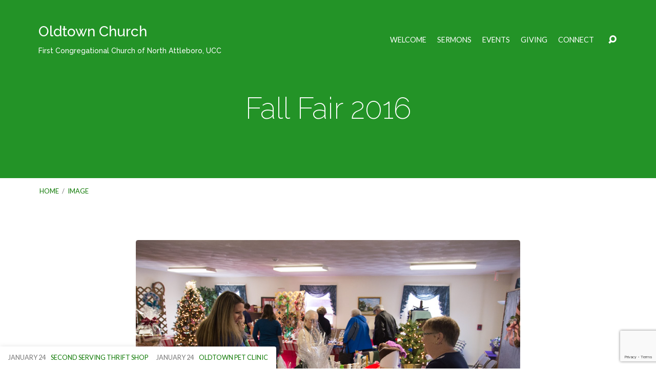

--- FILE ---
content_type: text/html; charset=utf-8
request_url: https://www.google.com/recaptcha/api2/anchor?ar=1&k=6Lew5IUUAAAAAIBPB0AVD7CfApWdxmun9wKNcAil&co=aHR0cHM6Ly93d3cub2xkdG93bnVjYy5vcmc6NDQz&hl=en&v=PoyoqOPhxBO7pBk68S4YbpHZ&size=invisible&anchor-ms=20000&execute-ms=30000&cb=qpm0munqncax
body_size: 48677
content:
<!DOCTYPE HTML><html dir="ltr" lang="en"><head><meta http-equiv="Content-Type" content="text/html; charset=UTF-8">
<meta http-equiv="X-UA-Compatible" content="IE=edge">
<title>reCAPTCHA</title>
<style type="text/css">
/* cyrillic-ext */
@font-face {
  font-family: 'Roboto';
  font-style: normal;
  font-weight: 400;
  font-stretch: 100%;
  src: url(//fonts.gstatic.com/s/roboto/v48/KFO7CnqEu92Fr1ME7kSn66aGLdTylUAMa3GUBHMdazTgWw.woff2) format('woff2');
  unicode-range: U+0460-052F, U+1C80-1C8A, U+20B4, U+2DE0-2DFF, U+A640-A69F, U+FE2E-FE2F;
}
/* cyrillic */
@font-face {
  font-family: 'Roboto';
  font-style: normal;
  font-weight: 400;
  font-stretch: 100%;
  src: url(//fonts.gstatic.com/s/roboto/v48/KFO7CnqEu92Fr1ME7kSn66aGLdTylUAMa3iUBHMdazTgWw.woff2) format('woff2');
  unicode-range: U+0301, U+0400-045F, U+0490-0491, U+04B0-04B1, U+2116;
}
/* greek-ext */
@font-face {
  font-family: 'Roboto';
  font-style: normal;
  font-weight: 400;
  font-stretch: 100%;
  src: url(//fonts.gstatic.com/s/roboto/v48/KFO7CnqEu92Fr1ME7kSn66aGLdTylUAMa3CUBHMdazTgWw.woff2) format('woff2');
  unicode-range: U+1F00-1FFF;
}
/* greek */
@font-face {
  font-family: 'Roboto';
  font-style: normal;
  font-weight: 400;
  font-stretch: 100%;
  src: url(//fonts.gstatic.com/s/roboto/v48/KFO7CnqEu92Fr1ME7kSn66aGLdTylUAMa3-UBHMdazTgWw.woff2) format('woff2');
  unicode-range: U+0370-0377, U+037A-037F, U+0384-038A, U+038C, U+038E-03A1, U+03A3-03FF;
}
/* math */
@font-face {
  font-family: 'Roboto';
  font-style: normal;
  font-weight: 400;
  font-stretch: 100%;
  src: url(//fonts.gstatic.com/s/roboto/v48/KFO7CnqEu92Fr1ME7kSn66aGLdTylUAMawCUBHMdazTgWw.woff2) format('woff2');
  unicode-range: U+0302-0303, U+0305, U+0307-0308, U+0310, U+0312, U+0315, U+031A, U+0326-0327, U+032C, U+032F-0330, U+0332-0333, U+0338, U+033A, U+0346, U+034D, U+0391-03A1, U+03A3-03A9, U+03B1-03C9, U+03D1, U+03D5-03D6, U+03F0-03F1, U+03F4-03F5, U+2016-2017, U+2034-2038, U+203C, U+2040, U+2043, U+2047, U+2050, U+2057, U+205F, U+2070-2071, U+2074-208E, U+2090-209C, U+20D0-20DC, U+20E1, U+20E5-20EF, U+2100-2112, U+2114-2115, U+2117-2121, U+2123-214F, U+2190, U+2192, U+2194-21AE, U+21B0-21E5, U+21F1-21F2, U+21F4-2211, U+2213-2214, U+2216-22FF, U+2308-230B, U+2310, U+2319, U+231C-2321, U+2336-237A, U+237C, U+2395, U+239B-23B7, U+23D0, U+23DC-23E1, U+2474-2475, U+25AF, U+25B3, U+25B7, U+25BD, U+25C1, U+25CA, U+25CC, U+25FB, U+266D-266F, U+27C0-27FF, U+2900-2AFF, U+2B0E-2B11, U+2B30-2B4C, U+2BFE, U+3030, U+FF5B, U+FF5D, U+1D400-1D7FF, U+1EE00-1EEFF;
}
/* symbols */
@font-face {
  font-family: 'Roboto';
  font-style: normal;
  font-weight: 400;
  font-stretch: 100%;
  src: url(//fonts.gstatic.com/s/roboto/v48/KFO7CnqEu92Fr1ME7kSn66aGLdTylUAMaxKUBHMdazTgWw.woff2) format('woff2');
  unicode-range: U+0001-000C, U+000E-001F, U+007F-009F, U+20DD-20E0, U+20E2-20E4, U+2150-218F, U+2190, U+2192, U+2194-2199, U+21AF, U+21E6-21F0, U+21F3, U+2218-2219, U+2299, U+22C4-22C6, U+2300-243F, U+2440-244A, U+2460-24FF, U+25A0-27BF, U+2800-28FF, U+2921-2922, U+2981, U+29BF, U+29EB, U+2B00-2BFF, U+4DC0-4DFF, U+FFF9-FFFB, U+10140-1018E, U+10190-1019C, U+101A0, U+101D0-101FD, U+102E0-102FB, U+10E60-10E7E, U+1D2C0-1D2D3, U+1D2E0-1D37F, U+1F000-1F0FF, U+1F100-1F1AD, U+1F1E6-1F1FF, U+1F30D-1F30F, U+1F315, U+1F31C, U+1F31E, U+1F320-1F32C, U+1F336, U+1F378, U+1F37D, U+1F382, U+1F393-1F39F, U+1F3A7-1F3A8, U+1F3AC-1F3AF, U+1F3C2, U+1F3C4-1F3C6, U+1F3CA-1F3CE, U+1F3D4-1F3E0, U+1F3ED, U+1F3F1-1F3F3, U+1F3F5-1F3F7, U+1F408, U+1F415, U+1F41F, U+1F426, U+1F43F, U+1F441-1F442, U+1F444, U+1F446-1F449, U+1F44C-1F44E, U+1F453, U+1F46A, U+1F47D, U+1F4A3, U+1F4B0, U+1F4B3, U+1F4B9, U+1F4BB, U+1F4BF, U+1F4C8-1F4CB, U+1F4D6, U+1F4DA, U+1F4DF, U+1F4E3-1F4E6, U+1F4EA-1F4ED, U+1F4F7, U+1F4F9-1F4FB, U+1F4FD-1F4FE, U+1F503, U+1F507-1F50B, U+1F50D, U+1F512-1F513, U+1F53E-1F54A, U+1F54F-1F5FA, U+1F610, U+1F650-1F67F, U+1F687, U+1F68D, U+1F691, U+1F694, U+1F698, U+1F6AD, U+1F6B2, U+1F6B9-1F6BA, U+1F6BC, U+1F6C6-1F6CF, U+1F6D3-1F6D7, U+1F6E0-1F6EA, U+1F6F0-1F6F3, U+1F6F7-1F6FC, U+1F700-1F7FF, U+1F800-1F80B, U+1F810-1F847, U+1F850-1F859, U+1F860-1F887, U+1F890-1F8AD, U+1F8B0-1F8BB, U+1F8C0-1F8C1, U+1F900-1F90B, U+1F93B, U+1F946, U+1F984, U+1F996, U+1F9E9, U+1FA00-1FA6F, U+1FA70-1FA7C, U+1FA80-1FA89, U+1FA8F-1FAC6, U+1FACE-1FADC, U+1FADF-1FAE9, U+1FAF0-1FAF8, U+1FB00-1FBFF;
}
/* vietnamese */
@font-face {
  font-family: 'Roboto';
  font-style: normal;
  font-weight: 400;
  font-stretch: 100%;
  src: url(//fonts.gstatic.com/s/roboto/v48/KFO7CnqEu92Fr1ME7kSn66aGLdTylUAMa3OUBHMdazTgWw.woff2) format('woff2');
  unicode-range: U+0102-0103, U+0110-0111, U+0128-0129, U+0168-0169, U+01A0-01A1, U+01AF-01B0, U+0300-0301, U+0303-0304, U+0308-0309, U+0323, U+0329, U+1EA0-1EF9, U+20AB;
}
/* latin-ext */
@font-face {
  font-family: 'Roboto';
  font-style: normal;
  font-weight: 400;
  font-stretch: 100%;
  src: url(//fonts.gstatic.com/s/roboto/v48/KFO7CnqEu92Fr1ME7kSn66aGLdTylUAMa3KUBHMdazTgWw.woff2) format('woff2');
  unicode-range: U+0100-02BA, U+02BD-02C5, U+02C7-02CC, U+02CE-02D7, U+02DD-02FF, U+0304, U+0308, U+0329, U+1D00-1DBF, U+1E00-1E9F, U+1EF2-1EFF, U+2020, U+20A0-20AB, U+20AD-20C0, U+2113, U+2C60-2C7F, U+A720-A7FF;
}
/* latin */
@font-face {
  font-family: 'Roboto';
  font-style: normal;
  font-weight: 400;
  font-stretch: 100%;
  src: url(//fonts.gstatic.com/s/roboto/v48/KFO7CnqEu92Fr1ME7kSn66aGLdTylUAMa3yUBHMdazQ.woff2) format('woff2');
  unicode-range: U+0000-00FF, U+0131, U+0152-0153, U+02BB-02BC, U+02C6, U+02DA, U+02DC, U+0304, U+0308, U+0329, U+2000-206F, U+20AC, U+2122, U+2191, U+2193, U+2212, U+2215, U+FEFF, U+FFFD;
}
/* cyrillic-ext */
@font-face {
  font-family: 'Roboto';
  font-style: normal;
  font-weight: 500;
  font-stretch: 100%;
  src: url(//fonts.gstatic.com/s/roboto/v48/KFO7CnqEu92Fr1ME7kSn66aGLdTylUAMa3GUBHMdazTgWw.woff2) format('woff2');
  unicode-range: U+0460-052F, U+1C80-1C8A, U+20B4, U+2DE0-2DFF, U+A640-A69F, U+FE2E-FE2F;
}
/* cyrillic */
@font-face {
  font-family: 'Roboto';
  font-style: normal;
  font-weight: 500;
  font-stretch: 100%;
  src: url(//fonts.gstatic.com/s/roboto/v48/KFO7CnqEu92Fr1ME7kSn66aGLdTylUAMa3iUBHMdazTgWw.woff2) format('woff2');
  unicode-range: U+0301, U+0400-045F, U+0490-0491, U+04B0-04B1, U+2116;
}
/* greek-ext */
@font-face {
  font-family: 'Roboto';
  font-style: normal;
  font-weight: 500;
  font-stretch: 100%;
  src: url(//fonts.gstatic.com/s/roboto/v48/KFO7CnqEu92Fr1ME7kSn66aGLdTylUAMa3CUBHMdazTgWw.woff2) format('woff2');
  unicode-range: U+1F00-1FFF;
}
/* greek */
@font-face {
  font-family: 'Roboto';
  font-style: normal;
  font-weight: 500;
  font-stretch: 100%;
  src: url(//fonts.gstatic.com/s/roboto/v48/KFO7CnqEu92Fr1ME7kSn66aGLdTylUAMa3-UBHMdazTgWw.woff2) format('woff2');
  unicode-range: U+0370-0377, U+037A-037F, U+0384-038A, U+038C, U+038E-03A1, U+03A3-03FF;
}
/* math */
@font-face {
  font-family: 'Roboto';
  font-style: normal;
  font-weight: 500;
  font-stretch: 100%;
  src: url(//fonts.gstatic.com/s/roboto/v48/KFO7CnqEu92Fr1ME7kSn66aGLdTylUAMawCUBHMdazTgWw.woff2) format('woff2');
  unicode-range: U+0302-0303, U+0305, U+0307-0308, U+0310, U+0312, U+0315, U+031A, U+0326-0327, U+032C, U+032F-0330, U+0332-0333, U+0338, U+033A, U+0346, U+034D, U+0391-03A1, U+03A3-03A9, U+03B1-03C9, U+03D1, U+03D5-03D6, U+03F0-03F1, U+03F4-03F5, U+2016-2017, U+2034-2038, U+203C, U+2040, U+2043, U+2047, U+2050, U+2057, U+205F, U+2070-2071, U+2074-208E, U+2090-209C, U+20D0-20DC, U+20E1, U+20E5-20EF, U+2100-2112, U+2114-2115, U+2117-2121, U+2123-214F, U+2190, U+2192, U+2194-21AE, U+21B0-21E5, U+21F1-21F2, U+21F4-2211, U+2213-2214, U+2216-22FF, U+2308-230B, U+2310, U+2319, U+231C-2321, U+2336-237A, U+237C, U+2395, U+239B-23B7, U+23D0, U+23DC-23E1, U+2474-2475, U+25AF, U+25B3, U+25B7, U+25BD, U+25C1, U+25CA, U+25CC, U+25FB, U+266D-266F, U+27C0-27FF, U+2900-2AFF, U+2B0E-2B11, U+2B30-2B4C, U+2BFE, U+3030, U+FF5B, U+FF5D, U+1D400-1D7FF, U+1EE00-1EEFF;
}
/* symbols */
@font-face {
  font-family: 'Roboto';
  font-style: normal;
  font-weight: 500;
  font-stretch: 100%;
  src: url(//fonts.gstatic.com/s/roboto/v48/KFO7CnqEu92Fr1ME7kSn66aGLdTylUAMaxKUBHMdazTgWw.woff2) format('woff2');
  unicode-range: U+0001-000C, U+000E-001F, U+007F-009F, U+20DD-20E0, U+20E2-20E4, U+2150-218F, U+2190, U+2192, U+2194-2199, U+21AF, U+21E6-21F0, U+21F3, U+2218-2219, U+2299, U+22C4-22C6, U+2300-243F, U+2440-244A, U+2460-24FF, U+25A0-27BF, U+2800-28FF, U+2921-2922, U+2981, U+29BF, U+29EB, U+2B00-2BFF, U+4DC0-4DFF, U+FFF9-FFFB, U+10140-1018E, U+10190-1019C, U+101A0, U+101D0-101FD, U+102E0-102FB, U+10E60-10E7E, U+1D2C0-1D2D3, U+1D2E0-1D37F, U+1F000-1F0FF, U+1F100-1F1AD, U+1F1E6-1F1FF, U+1F30D-1F30F, U+1F315, U+1F31C, U+1F31E, U+1F320-1F32C, U+1F336, U+1F378, U+1F37D, U+1F382, U+1F393-1F39F, U+1F3A7-1F3A8, U+1F3AC-1F3AF, U+1F3C2, U+1F3C4-1F3C6, U+1F3CA-1F3CE, U+1F3D4-1F3E0, U+1F3ED, U+1F3F1-1F3F3, U+1F3F5-1F3F7, U+1F408, U+1F415, U+1F41F, U+1F426, U+1F43F, U+1F441-1F442, U+1F444, U+1F446-1F449, U+1F44C-1F44E, U+1F453, U+1F46A, U+1F47D, U+1F4A3, U+1F4B0, U+1F4B3, U+1F4B9, U+1F4BB, U+1F4BF, U+1F4C8-1F4CB, U+1F4D6, U+1F4DA, U+1F4DF, U+1F4E3-1F4E6, U+1F4EA-1F4ED, U+1F4F7, U+1F4F9-1F4FB, U+1F4FD-1F4FE, U+1F503, U+1F507-1F50B, U+1F50D, U+1F512-1F513, U+1F53E-1F54A, U+1F54F-1F5FA, U+1F610, U+1F650-1F67F, U+1F687, U+1F68D, U+1F691, U+1F694, U+1F698, U+1F6AD, U+1F6B2, U+1F6B9-1F6BA, U+1F6BC, U+1F6C6-1F6CF, U+1F6D3-1F6D7, U+1F6E0-1F6EA, U+1F6F0-1F6F3, U+1F6F7-1F6FC, U+1F700-1F7FF, U+1F800-1F80B, U+1F810-1F847, U+1F850-1F859, U+1F860-1F887, U+1F890-1F8AD, U+1F8B0-1F8BB, U+1F8C0-1F8C1, U+1F900-1F90B, U+1F93B, U+1F946, U+1F984, U+1F996, U+1F9E9, U+1FA00-1FA6F, U+1FA70-1FA7C, U+1FA80-1FA89, U+1FA8F-1FAC6, U+1FACE-1FADC, U+1FADF-1FAE9, U+1FAF0-1FAF8, U+1FB00-1FBFF;
}
/* vietnamese */
@font-face {
  font-family: 'Roboto';
  font-style: normal;
  font-weight: 500;
  font-stretch: 100%;
  src: url(//fonts.gstatic.com/s/roboto/v48/KFO7CnqEu92Fr1ME7kSn66aGLdTylUAMa3OUBHMdazTgWw.woff2) format('woff2');
  unicode-range: U+0102-0103, U+0110-0111, U+0128-0129, U+0168-0169, U+01A0-01A1, U+01AF-01B0, U+0300-0301, U+0303-0304, U+0308-0309, U+0323, U+0329, U+1EA0-1EF9, U+20AB;
}
/* latin-ext */
@font-face {
  font-family: 'Roboto';
  font-style: normal;
  font-weight: 500;
  font-stretch: 100%;
  src: url(//fonts.gstatic.com/s/roboto/v48/KFO7CnqEu92Fr1ME7kSn66aGLdTylUAMa3KUBHMdazTgWw.woff2) format('woff2');
  unicode-range: U+0100-02BA, U+02BD-02C5, U+02C7-02CC, U+02CE-02D7, U+02DD-02FF, U+0304, U+0308, U+0329, U+1D00-1DBF, U+1E00-1E9F, U+1EF2-1EFF, U+2020, U+20A0-20AB, U+20AD-20C0, U+2113, U+2C60-2C7F, U+A720-A7FF;
}
/* latin */
@font-face {
  font-family: 'Roboto';
  font-style: normal;
  font-weight: 500;
  font-stretch: 100%;
  src: url(//fonts.gstatic.com/s/roboto/v48/KFO7CnqEu92Fr1ME7kSn66aGLdTylUAMa3yUBHMdazQ.woff2) format('woff2');
  unicode-range: U+0000-00FF, U+0131, U+0152-0153, U+02BB-02BC, U+02C6, U+02DA, U+02DC, U+0304, U+0308, U+0329, U+2000-206F, U+20AC, U+2122, U+2191, U+2193, U+2212, U+2215, U+FEFF, U+FFFD;
}
/* cyrillic-ext */
@font-face {
  font-family: 'Roboto';
  font-style: normal;
  font-weight: 900;
  font-stretch: 100%;
  src: url(//fonts.gstatic.com/s/roboto/v48/KFO7CnqEu92Fr1ME7kSn66aGLdTylUAMa3GUBHMdazTgWw.woff2) format('woff2');
  unicode-range: U+0460-052F, U+1C80-1C8A, U+20B4, U+2DE0-2DFF, U+A640-A69F, U+FE2E-FE2F;
}
/* cyrillic */
@font-face {
  font-family: 'Roboto';
  font-style: normal;
  font-weight: 900;
  font-stretch: 100%;
  src: url(//fonts.gstatic.com/s/roboto/v48/KFO7CnqEu92Fr1ME7kSn66aGLdTylUAMa3iUBHMdazTgWw.woff2) format('woff2');
  unicode-range: U+0301, U+0400-045F, U+0490-0491, U+04B0-04B1, U+2116;
}
/* greek-ext */
@font-face {
  font-family: 'Roboto';
  font-style: normal;
  font-weight: 900;
  font-stretch: 100%;
  src: url(//fonts.gstatic.com/s/roboto/v48/KFO7CnqEu92Fr1ME7kSn66aGLdTylUAMa3CUBHMdazTgWw.woff2) format('woff2');
  unicode-range: U+1F00-1FFF;
}
/* greek */
@font-face {
  font-family: 'Roboto';
  font-style: normal;
  font-weight: 900;
  font-stretch: 100%;
  src: url(//fonts.gstatic.com/s/roboto/v48/KFO7CnqEu92Fr1ME7kSn66aGLdTylUAMa3-UBHMdazTgWw.woff2) format('woff2');
  unicode-range: U+0370-0377, U+037A-037F, U+0384-038A, U+038C, U+038E-03A1, U+03A3-03FF;
}
/* math */
@font-face {
  font-family: 'Roboto';
  font-style: normal;
  font-weight: 900;
  font-stretch: 100%;
  src: url(//fonts.gstatic.com/s/roboto/v48/KFO7CnqEu92Fr1ME7kSn66aGLdTylUAMawCUBHMdazTgWw.woff2) format('woff2');
  unicode-range: U+0302-0303, U+0305, U+0307-0308, U+0310, U+0312, U+0315, U+031A, U+0326-0327, U+032C, U+032F-0330, U+0332-0333, U+0338, U+033A, U+0346, U+034D, U+0391-03A1, U+03A3-03A9, U+03B1-03C9, U+03D1, U+03D5-03D6, U+03F0-03F1, U+03F4-03F5, U+2016-2017, U+2034-2038, U+203C, U+2040, U+2043, U+2047, U+2050, U+2057, U+205F, U+2070-2071, U+2074-208E, U+2090-209C, U+20D0-20DC, U+20E1, U+20E5-20EF, U+2100-2112, U+2114-2115, U+2117-2121, U+2123-214F, U+2190, U+2192, U+2194-21AE, U+21B0-21E5, U+21F1-21F2, U+21F4-2211, U+2213-2214, U+2216-22FF, U+2308-230B, U+2310, U+2319, U+231C-2321, U+2336-237A, U+237C, U+2395, U+239B-23B7, U+23D0, U+23DC-23E1, U+2474-2475, U+25AF, U+25B3, U+25B7, U+25BD, U+25C1, U+25CA, U+25CC, U+25FB, U+266D-266F, U+27C0-27FF, U+2900-2AFF, U+2B0E-2B11, U+2B30-2B4C, U+2BFE, U+3030, U+FF5B, U+FF5D, U+1D400-1D7FF, U+1EE00-1EEFF;
}
/* symbols */
@font-face {
  font-family: 'Roboto';
  font-style: normal;
  font-weight: 900;
  font-stretch: 100%;
  src: url(//fonts.gstatic.com/s/roboto/v48/KFO7CnqEu92Fr1ME7kSn66aGLdTylUAMaxKUBHMdazTgWw.woff2) format('woff2');
  unicode-range: U+0001-000C, U+000E-001F, U+007F-009F, U+20DD-20E0, U+20E2-20E4, U+2150-218F, U+2190, U+2192, U+2194-2199, U+21AF, U+21E6-21F0, U+21F3, U+2218-2219, U+2299, U+22C4-22C6, U+2300-243F, U+2440-244A, U+2460-24FF, U+25A0-27BF, U+2800-28FF, U+2921-2922, U+2981, U+29BF, U+29EB, U+2B00-2BFF, U+4DC0-4DFF, U+FFF9-FFFB, U+10140-1018E, U+10190-1019C, U+101A0, U+101D0-101FD, U+102E0-102FB, U+10E60-10E7E, U+1D2C0-1D2D3, U+1D2E0-1D37F, U+1F000-1F0FF, U+1F100-1F1AD, U+1F1E6-1F1FF, U+1F30D-1F30F, U+1F315, U+1F31C, U+1F31E, U+1F320-1F32C, U+1F336, U+1F378, U+1F37D, U+1F382, U+1F393-1F39F, U+1F3A7-1F3A8, U+1F3AC-1F3AF, U+1F3C2, U+1F3C4-1F3C6, U+1F3CA-1F3CE, U+1F3D4-1F3E0, U+1F3ED, U+1F3F1-1F3F3, U+1F3F5-1F3F7, U+1F408, U+1F415, U+1F41F, U+1F426, U+1F43F, U+1F441-1F442, U+1F444, U+1F446-1F449, U+1F44C-1F44E, U+1F453, U+1F46A, U+1F47D, U+1F4A3, U+1F4B0, U+1F4B3, U+1F4B9, U+1F4BB, U+1F4BF, U+1F4C8-1F4CB, U+1F4D6, U+1F4DA, U+1F4DF, U+1F4E3-1F4E6, U+1F4EA-1F4ED, U+1F4F7, U+1F4F9-1F4FB, U+1F4FD-1F4FE, U+1F503, U+1F507-1F50B, U+1F50D, U+1F512-1F513, U+1F53E-1F54A, U+1F54F-1F5FA, U+1F610, U+1F650-1F67F, U+1F687, U+1F68D, U+1F691, U+1F694, U+1F698, U+1F6AD, U+1F6B2, U+1F6B9-1F6BA, U+1F6BC, U+1F6C6-1F6CF, U+1F6D3-1F6D7, U+1F6E0-1F6EA, U+1F6F0-1F6F3, U+1F6F7-1F6FC, U+1F700-1F7FF, U+1F800-1F80B, U+1F810-1F847, U+1F850-1F859, U+1F860-1F887, U+1F890-1F8AD, U+1F8B0-1F8BB, U+1F8C0-1F8C1, U+1F900-1F90B, U+1F93B, U+1F946, U+1F984, U+1F996, U+1F9E9, U+1FA00-1FA6F, U+1FA70-1FA7C, U+1FA80-1FA89, U+1FA8F-1FAC6, U+1FACE-1FADC, U+1FADF-1FAE9, U+1FAF0-1FAF8, U+1FB00-1FBFF;
}
/* vietnamese */
@font-face {
  font-family: 'Roboto';
  font-style: normal;
  font-weight: 900;
  font-stretch: 100%;
  src: url(//fonts.gstatic.com/s/roboto/v48/KFO7CnqEu92Fr1ME7kSn66aGLdTylUAMa3OUBHMdazTgWw.woff2) format('woff2');
  unicode-range: U+0102-0103, U+0110-0111, U+0128-0129, U+0168-0169, U+01A0-01A1, U+01AF-01B0, U+0300-0301, U+0303-0304, U+0308-0309, U+0323, U+0329, U+1EA0-1EF9, U+20AB;
}
/* latin-ext */
@font-face {
  font-family: 'Roboto';
  font-style: normal;
  font-weight: 900;
  font-stretch: 100%;
  src: url(//fonts.gstatic.com/s/roboto/v48/KFO7CnqEu92Fr1ME7kSn66aGLdTylUAMa3KUBHMdazTgWw.woff2) format('woff2');
  unicode-range: U+0100-02BA, U+02BD-02C5, U+02C7-02CC, U+02CE-02D7, U+02DD-02FF, U+0304, U+0308, U+0329, U+1D00-1DBF, U+1E00-1E9F, U+1EF2-1EFF, U+2020, U+20A0-20AB, U+20AD-20C0, U+2113, U+2C60-2C7F, U+A720-A7FF;
}
/* latin */
@font-face {
  font-family: 'Roboto';
  font-style: normal;
  font-weight: 900;
  font-stretch: 100%;
  src: url(//fonts.gstatic.com/s/roboto/v48/KFO7CnqEu92Fr1ME7kSn66aGLdTylUAMa3yUBHMdazQ.woff2) format('woff2');
  unicode-range: U+0000-00FF, U+0131, U+0152-0153, U+02BB-02BC, U+02C6, U+02DA, U+02DC, U+0304, U+0308, U+0329, U+2000-206F, U+20AC, U+2122, U+2191, U+2193, U+2212, U+2215, U+FEFF, U+FFFD;
}

</style>
<link rel="stylesheet" type="text/css" href="https://www.gstatic.com/recaptcha/releases/PoyoqOPhxBO7pBk68S4YbpHZ/styles__ltr.css">
<script nonce="blRdKw59TN1fr9CETwwAfg" type="text/javascript">window['__recaptcha_api'] = 'https://www.google.com/recaptcha/api2/';</script>
<script type="text/javascript" src="https://www.gstatic.com/recaptcha/releases/PoyoqOPhxBO7pBk68S4YbpHZ/recaptcha__en.js" nonce="blRdKw59TN1fr9CETwwAfg">
      
    </script></head>
<body><div id="rc-anchor-alert" class="rc-anchor-alert"></div>
<input type="hidden" id="recaptcha-token" value="[base64]">
<script type="text/javascript" nonce="blRdKw59TN1fr9CETwwAfg">
      recaptcha.anchor.Main.init("[\x22ainput\x22,[\x22bgdata\x22,\x22\x22,\[base64]/[base64]/[base64]/bmV3IHJbeF0oY1swXSk6RT09Mj9uZXcgclt4XShjWzBdLGNbMV0pOkU9PTM/bmV3IHJbeF0oY1swXSxjWzFdLGNbMl0pOkU9PTQ/[base64]/[base64]/[base64]/[base64]/[base64]/[base64]/[base64]/[base64]\x22,\[base64]\\u003d\\u003d\x22,\x22w75hwqfDlsOaS8OXw5rDj8OEYMOvbMOsY8KwwpTDlnDDrDsDWh8Hwq/Cl8K/[base64]/wp/Cvj7DpD7Cu8O4eUNFwqQNwpZWd8KsegnCosOOw77CryvCp0pZw7PDjknDhx7CgRV1wovDr8OowqwWw6kFXcKyKGrCi8KqAMOhwq3DgwkQwrLDsMKBARMmRMOhA1wNQMO7T3XDl8Kuw5vDrGtGJQoOw6PCkMOZw4RUwrPDnlrCjSh/w7zCrRlQwrgwTCUlSEXCk8K/w7XCv8Kuw7IPHDHCpxxQwolhBcKLc8K1wp/CqhQFeTrCi27Dvl0Jw6kJw4nDqCtDcntRBcKKw4pMw7BowrIYw4nDvSDCrQTCrMKKwq/DiAI/ZsKfwrvDjxkbRsO7w47Dk8KXw6vDol/Cu1NUZsO1FcKnAMKxw4fDn8KPHxl4woDCtsO/[base64]/CiFJnQHrDgyzDvMK2OMKZfxIRw6A5cRnCj1BuwqMww7nDp8KTH1LCvXXDl8KbRsKrfMO2w6w/[base64]/w6QowqIEUMK+wprCtsK2w6rDv0jCmcKtKxhFFErDucOTwqIbFAwgwpHDjHNef8KCw4Y8ecKCbGfCpDPCokbDh389VDvDrcOtw6N8E8OvT23CrcOlTlFUwqHCpcOawo3DqTzCmHxJwpwgMcKwZ8O/ax5NwrLDqQ/Cm8Odcz/DtmtSwqvDocKmwoEJPcO5KVnCjMOoHW/Cr1p1WMOhFcKWwo/Dl8KuTcKAL8ODFnprwrTCj8KXwp7DlcKTGz7DhsOWw5RrY8K7w7zDrcOow7RVEU/[base64]/DlhnDu8Kcwq95IgrDrjdDwrdYGsOcw60uwqVHGGjDjsO3J8OdwoJhTxsRw6zCqMOhJiLCt8OSw4TDqVfDjMK7AFI3wr1kw5Y0VMOmwpRKYlHCizBuw5cqYcOCV1/CkR/ClhvCoVZgAsKYC8KhWsODH8O3b8O0w6YLClV4Fy3CjcOISgzDnMKlw5/DkzPCjcOIw7BWfC/DlH7CtQB2wqc0WsKhZ8OMwpNPfWwFYsOiwrdaIsKYSDHDqg/[base64]/fC/DncKaw4XCknLDsTpcw4XCuMKeC8KlwrnCkMOIw5x+woZWD8OpT8KYG8OpwqbChMKgw5nCnhXCrgrDtMKoRcKiw5XCgMK9fMOawqEdeDTCsi/DpEYKw6rCtBVUwqzDhsOxKcOcZ8OFFg3DrWbCg8OQJcOVwpRqworCqMKPwqrDrBY2A8OXAEbCsXvCoVjCjjHDjiw+wrlARsK4w6zCnsOvwoZqdhTCiQx2HWDDp8OYUcKNfj5gw5QNY8OqU8OnwpDCnsOrKjbDkcOlwqfDnTV7wrPCqcKdIsOGd8OSPh/ChMO9YcO/LwsJw6E/wp3CrcOXG8OFEMONwonCjQ/CpXdZw5rDpj7CqDsgw4TCtz0zw7ZMfl4dw7pew518KHrDsSvClcKIw6rDpkXCt8KrNsOvIl9uE8KDNMOWwrzDp17Dm8OTNMKCbj7CgcKZwoPDrcKRLknCiMOCUsKCwr8GworCqsOcw5/Cj8OBSCjCrFbCiMK0w5AKwprClsKBMTRPLG9GwrvCgW5bJQDCjl10wq/[base64]/DpEzDosKCXUjCgkQuCsKfw4Zzw5DCsW/Dk8KyFlTDvEzCuMOpB8O1HMKvwpDCnX4Lw40DwrsSIsKBwo10wpDDvVrDhsKwTk3CtQUxQsOeClnDrwk9HhlHWMOtwoDCoMO8woMkLUHCmsKvTT56w7w/F0bDr2jCi8KdbsKiQcOzaMKsw6jCsyTCrFPCs8Kkwr5Ew7BcBcK4wrrCglrDgW7Dn3/DoEPDqHLChkjDuAcqenPCuiUjST9YLMKROSTChsO6wrfDvcOAwoRhw7IJw5rDomTCrWUlSsKKJys8MCPCh8O+Tz/DicOSwq/DjDBXPXnCoMK0wptuKMKFwpIpw6YvKMOCNRcDGsKTw7Q6UUU/w682XsKwwokiwrVqKMOEZg/CicOmw6sGwpLCtcOLDcKqwq1ITsOQcFjDu3jCjnjCgn5Zw5YcGC91IxHDtCkEFsOVwrJvw5vCocOcwpvCk1ILd8KJZ8OhQyd7C8Otwpwtwq/CqxJTwrAqwq4fwpnCghtcKQ1uIMKNwp7DrBDCkMK3wqvCqC3CgFbDgkY8wrHDrD5Gwo3DqzUfTMOKF1VyMcK7RsKFWiPDq8KnJsOLwpDDtsKPOw9twrlWaBFGw7hcw4HCisOCw4DCkXDDocKsw5h6ZsO0dm3Ch8Onc1V/wp3DmXbDvMKrB8KtS1g2E33Dv8OawoTCgzXCmzzCk8Kfwq8SKsKxwp7CsgjDji9Nw6EwUMK+w6PDpMKyw7/Ck8K8egTDmMKfKBDCpkpYEMKjwrIzcVwFfRoIwptBwqMwQkYVwojDmMOSbkvClSgoScOKbGrDocKwYMOYwoY0AGDDtsKfcWvCu8K/Nn1IUcO9PsKaN8Kdw5PCnsOvw5svf8OEI8O7w7YFOWPDksKeV37CsSAMwpodw618OlHCrWFmwrcibhPCtxfCnsObw7RHw75fDMOiE8KXUcKwYsKEw6fCtsOqwoTCuT9Ew4kGdQBIX1QFPcK3HMKcFcOOBcOwRDJdwqM0wr3Dt8K2WcO/IcKVwp0eQ8OQwoUowpjCnMO6wrgJw4UbwpvDkysORC3DkcO1ecK2wrPCpMKQLsKje8OpMErDjcOlw7vDny1/w5PDjMKJDcKZwooSWcKpwo3CsgQHYQBPw7MNVUfChmZcw7LDk8O/wrwsw5jDkMOOwpnDq8OAOE7ClDTCkwHDmsKBw4dDbcK/V8KfwrFPETnCqEvDkFAYwrACGRLDn8KCw67DsjYPPiFJwqZtw71IwqVdEg3DkH7DoWF3wqBXw6cBw6kiw53CrmXCgcK0wofDvcO2K3pkwozDrCTCqsKnwoXCnQDChVouUkZOw4jDvQzDkilYNMOCS8O/w61qFcOLw5XCqMK0P8ODC2V+OQY7SsKDM8KIwq97BkzCsMOwwpMjCSAdwp4kTRLCqEfDkW8Xw6DDtMKzGCPCpQoPY8KyH8KKw6PDhTgEw6tSw5/CrxtiSsOQwpfCgcOfwq/Di8Omwrc7Z8OswqAfwq/[base64]/[base64]/DmcKqC8K5woIiwqTCpsKfYMOhYsK5wpltdFPDogNyP8OpW8OZGMK8wpsPKXXCuMOsUMOsw5LDlcOdw5MDPxUkw5vDi8OcOcKrwrRyV3LDm1/ChcKEVcKtH0c7wrrDhcKow71jGcOfwoxRLsK1w4xJLcKtw4deT8KpZDQpwqBKw5zChsOSwoPChcKXesOXwp7CsFpaw6bCqW/CusKWXsKuLMOAwqI2CMKwJMK8w7wzHcKxw7LCqsKiTXp9w752DcKVwodPwoonwoLDgSjDgnvCmcOLw6LCn8KVwq/DmQDCjMOGwqrCgsK2OcKnQTdeeXxlOnrDlnwbw6bCh1rCi8OJXCEXasKqbgXCpgHChzjCt8OTcsKULDrDpMKtOGHCjMOHecOXaxnDsQTDowPDtBV1c8Kkwphhw6bCgsK8w7zCgk7CoEtrEiFcN3UEaMKsAD5Cw4HDqcKeKBkdIsOQEzsXw6/[base64]/CvMKkwpfDp8Kwdj/[base64]/wrbDrRPCjMOcDlbCp8KsTcO9MMOqw5/DvcOOTz3DpsOiwpjCssOccsKlwo7Do8OGw7dWwpohEAUUwphjcnFtfnrCmSLDmsOqHcOAT8Omw4QGWMOaG8KUw5giwrzCiMK0w5HDkAjDtMO+CcO3ez1YOi/DlcOGQ8OMw6PCjMOtw5VQw63CpBgcDRHCvmwXGEIwEAo9w6g/ScOiwrJoAArCnRPDjcOIwphQwr0yYsKJLhPDjAcxdsK7cAB4w7HCqMOJcsKOclNhw5h6JVrCj8OxQgPDvDpQw6zCrcKBw6gXw5rDgsKaVMOAbkHCuk7Ck8OOw5bCnmQcwqDDssOkwqHDtx0rwoVVw7MrcMKyGcKPwpnDsktmw4w/wpnDsScNwqDDuMKNRQzDgsOKLcOvBwdQAwjCkxNIwpfDk8OMdMOfwoHCiMOyUV8Ow41gw6A0L8OAZMKmBj5ZB8OfbSIQw6YDEMOEw5HCkFAQXcKOf8KWM8K9w7cSwqxpwpDCgsOdw5/Cug0pfWrCrcKZw7Q3w6cACT/DtDPCtcONBizDvMKEwp3CgsKmw7DDszoLXkExw6B1wpTDrsKDwqULPsOAwq/DnC9owp/DkXnDrT/[base64]/[base64]/DhDbDpHl2bcKbHsKbw7XChsKAwq/Du8O6w4bCm8OcR8OGJ10yC8KycWLDmcONwqoFbxNPB3nDmMOrw7fDvygewqppwrNReRLCkcKww4nDncK8w7xkGMKnwoDDulnDgcKhIjZXwrrDpV0EGcKswrYQw70lcsKEZlhZQ0s4w5dgwovCuR0Lw4/CnMK6DmLDncK/w5vDp8O+wqXCvsK2wq53wphdw5nDvXJcw7XDmlIfw7rDmMKGwrNvw63DngIvwprCiWLClsKowo8Iw64kZ8OqHwtvwpjDiz/Ci1nDiF3Dk37CpsK9Ln0cwocDw5vCmzXCusOww5kqwqpyLMOHwp/[base64]/DkcOWwp1KacO5w4LCmR7CrVsvwrgpwrB+dcKBQsK3OwXChU1FccOmwrXDncKew4nCocKIwoTDoyvCkTvCsMK0worDgsKawqrDgnXDqMKHHcOcSkTDpMKpw7HDrsOBwqzDnMOEwq9UT8KswpckERAxw7c3w7k/[base64]/[base64]/CgcK9wqR4bzjDrsOFCQMsJ3xlwpTDm05tw7nCkMKEVcOiLHNqw5UbGcK8w6zCi8Oowq7DusOaRFtYIyBbYVMGwqDDqnMZZsO0wrwBwoMlFMOTCMO7HMKxw7/DlsKGNcOvwr/Cn8KKw7g2w6cWw7cOY8KCTB5vwpPDoMOGwqLCn8OtwpnDkU7Cpn3DsMOVwrx+wrjCusKxbcKiwqlXU8ODw7rCngEeOMK/wrgCw74awr/Dl8O5wrpsN8O/VsK0wqfDtSbCiEfDm2Y6Zw0+FVDCgsKQWsOWGGpCGlTDl3wkAn46w40YIHLDkhJNOF3CgwJ7wrNbwqhdPcOjT8Oaw5DDo8OaYcKZw4Y9MgYRfMOVwpfDvsOww6Jhw6Qgw7rDgsKCacOHwoApZcKnwqwBw5zCucKDw4gfCcKKLsKgW8Omw7wCw4Rww50Cw7LClisTw6/CssKDw7FTc8KcNQTCq8K5eRrCplfDu8OYwpjDjAshw6PCn8OZRMO3YMOYwqwEblVCw53DncOdwqMRW2nDjcKGwpLCmEQ2w5nDtsKtTnfCr8O8UhXDqsKKOB7Drk4/wrTDr3jDhzYLw7h1O8KNE29BwoLCvMOWw4bDmcK+w4vDkUYIE8Oaw5PDs8K/MlJ3w4DCsz1Vw73DthZIw5nDocKHEW7DkEfCssK7GV9ZwpHCu8K1w5ANwpfDhcOswoFXw6zCjMK7BFZFTV9RbMKPw7fDp0MYw7wPO3bCssOrNMODGMKkAi1Xw4TDjAVuw6/DkxnDqMK1w6toWMK8wqRfScOlX8OVwp1Uwp3DgMObBw/[base64]/[base64]/DpCx8wqhQJ8KfwrbDhmZrw7sgVMOIKHgCbCphw47DsBo3K8OnR8KEAX4vDm9XL8Kbw53ChsKULMKTPxA2MiTCsn8Oei7DsMK4wpPCqxvDvSDDssKJwp/CjX7CmD7CnsOUSMKWPsKswq7CkcOIB8KLasOiw5PCvT3CoUbDgkImw5TDjsOMAVcGwpzCigQow7kBw6p0wpRpAXdtwoQKw59LVCRRfGzDoWvDiMOUKWQ2wocGHxDCtHsQYsKJIcOyw4zCiiTCkcKYwozCu8ObOMOIfD/DmAtuw7HDn3XDiMKHw7FTw5HCpsKYFhzCrBw4wpbDhxhKRgnDlMOYwo8iw6nDuhZeOsOHw6VwwobDt8Kiw7/DrWQww5bCi8KQw7p1wrZ+BsO4w5fCg8KiOMOfOsO2wrjChcKaw65cw7zCvcKew4tvWcKwT8OHB8O/w67Cj3zCl8O9AALDtEDDqncQwpjCisK1DcO9wqsuwoczOmESwo84AcK3w6YoETEBwqQowp7DrUjCjsKQE3kDw5jCshdJLMO3w6XDmsOAwqfCpFLDhcKzZzxiwpnDkmR9E8O4wqp/wo3Cm8Ocw6Vgw5VBwq7CoUZvPDbCi8OCEBAOw4HCgMKvPTB7wq/CrETCpSwlPD/[base64]/[base64]/CncKUEcOrQSkRwpLDnMKxw7jDk8Kjwo/CmMO3w4cww5zCm8OHCcKxEcOow5cRwrQ3wo57F2/DucKXb8Oqw4lLwr5swqZgdyNYwohCw6p5CcOYC1tawr7Dg8Oww6jDn8KkbAHCvzjDqSPDv2zCvMKUGMOdMA/CiMKeBcKdw5J7EzvDiFfDpRzCmB8ewqDCgWo0wp3CksKtwolywp91EX3Dr8Ktwr87BjYyLMKuw67Dg8OdPsKPTMOuwoUmBsKMw6/DqsK3UUZvw4vChhthSwBgw6fCl8OpKMONcErCuklCw59EIEfDuMO6w51EJmMcPMK1wo8DScOWH8OZwoU1w6lTfGTCsFhnw5/CsMOoEj04w547w7JsYMOkwqDCkmfCjcKdYcK/wrjCgCFYFkHDg8OEwrzCi3/DtVJlw6dxAX7CosOswpA5WcONL8K6G29Mw5DDnl0Sw7hGZlzDu8O5LVliwo5Rw4XCmcOZw6kSwrDDssO9ScK5w50TbxprFDhQS8OePcOrwrczwpUBw69zZ8OtPTdsCiNCw5vDqT7DtcOhDi8/V2kOw5vCi2t6SkhnF2TDsHbChjIsY0EHwqbDnFXChjpPZ0AuU3YAMcKfw7JoUCPCscKowq8LwqYmSsOdC8KPPBpVLMO2wpp4wpt7woPChsKMTMKXDifDlMKqM8Okwp3DsDx9woTCrH/ChWfDosOow7nDo8KQwoliw6EjVD4Ywow5dQR6wrHCr8O/[base64]/DhsK4FMOlw57DjsKdwpTCszfCkl5VR0bDjsKkEgFYw6PDvsKvwp1sw4rDssO2woHCp0tyUkFUwo9iwpvCpTN4w5B6w6cQw7bDg8OaTMKIf8O3wrjDqcKTwqLCpCE/[base64]/CmMKLwqDCpjbDtcKiOcK2w4XClMKfwq3CmBEdIMKIbnJ/[base64]/CpsK4A8KCwp96wqbChcK/dMOGeSUgwo4nd8KUwq7Chk3Cp8Ouc8KVSXrDuCRVNsOGw4Aww6XDlcKZDlQadkgBwqAlwpEOQMOuw6MVwrjDonl1wr/Cpl9YwofCoTV6QsK+w6DDjcKQwrzDogpgWG/DmMO5DRZpXMOkEzTClijDo8OuJCfCtGoMekPDsSTDicOTwpzDq8OrFkTCqBAZw5fDswkIwozChcO4wrc4w7LCox9sHU/[base64]/w68zdhUsVcOgbXcFw5I2w7kwccKCw5BkEFLDjMOfw4/Dm8K3VcO7wrdtcBPDnlHCvMKuaMOPw7nCmcKOwpLCp8OswpfCmXFnwroqdn3CuztLZknDuyXClsKEw6jDqj0BwpstwoBdwqtOFMKteMO5JQ/DsMK2w4VAAR92RMOLdTg9W8ONwrZ/bcKtLMOXQcOlciHDhD1CE8KXwrR0wo/[base64]/wrJ2RsKjwqRFA2JQJlTDs8KbMcOMXcK+bStzw7BhJ8KMWTlNwqAzw7Efw7XCvMO/wpwtZVvDpcKNwpfDrgJYMWpddsOVMkzDlsK5wqtkVMKJfX03FcOeUsOBw50GCn8rdMOdRH7DlC7CmsKKwp3ClsOlJsOGwpkNwqbDpMK+MhrCm8KZWcOmRiN6R8OdDkfDqTYSw7PDvwDDu2XCqgHDvCPDlmoNwq3Drj7DhMO7HRcLM8KZwrp6w6Mvw6/CkB8nw5txN8OlfTrCtcOUG8KqXyfCg2nDuAcgHTQRIMOmMcOiw7wew4JRN8OnwpzDh0svPHDDk8KpwoF9DMKWBGLDlsKKwoDCmcKuwpFAwpFTfGJhJl7Clh7CnmzDinvCpsKDfcOhdcOQFH/[base64]/Dv2xmPh3CmU9VSxt1w7JTSHXCksOrcF7CsnR5w5cwN3Miw47DuMOXw4vCksOcwo9ew5bCig1mwpvDksOgw4zClcOEGi5XAcOdYiHChcKLeMOpNCHCrg8+wqXCncKAw47Dr8Klwo8MOMOqMznCoMORw6s3w4/DqxbCqcOaW8OzfMOIAsKKBhpxw5FGJsOUB3TDiMOmXyPCvEzDljY9Z8Ocw7EAwr8Owplaw7VmwpVKw7J0LRYEwrxJw7JtRlbDqsKmDMKMM8KoL8KSCsO9Y2LCvAg6w44feyTDgsOTbGdQXMKzVy/CrsOHasORw6vDq8KkWT7DlMKgDjXCvsKiw6DCscOZwqYscMKZwqs3Yl/ChyTCjWLCpMOPZ8KLIMOAI01YwqDDnTtwwonCoz1TXcO2w58yBFt0wobDl8O/[base64]/F8KbfcKjcVpmw6PCn8KzKsORVDsVXMOTOsOswqzChWQPYi8xwpJwwoXDksKhwo0dUcOhNMOkwrEEwoHCgMKLwpFhSMOIcsOjHm/DpsKJw4kUw6xTbHtVTMKUwowYw7ANwrcDccKvwr0Owp1rLsO7D8OTw74Uwq7CoF3CtcK5w6vDrMOyIhwVZ8OTSmrCqsKowooywqDCgsOzS8Kewq7ClcOlwp8LfMKWw6AkTx3DrRcJIcKfw4HDkMK2w5MJfCLCvg/DsMKeRBTDjW1tTMOTf3zDp8O6QcKBAMO7wrRwYcOyw53DusOhwpHDqnV8FBHDhyk8w5xPw6YtbsK6w6TCqcKKwqAYw67CpgEpwpjCm8K5wpLDh29PwqRewp8XNcK1w43DrnvCigbCjcO4XMKXw4nDpsKgDcKjwqLCgMO/w4Fiw79Id1/[base64]/[base64]/U1AEHMOpJS1lXFrDgcKvXcKqwrPDgsO7VxcTw596JsKgfMOXWMOXWMOxJMKTwqHDuMOFB3rCjTAWw4PCr8KmacKGw51Qw4HDrMOmPWNoSsOGw5zClMOTDywRXsORwqV+wrrDlVbCm8O/wrNxfsKlRcO8N8KLwrPCmMO7cGV2w7Iyw4knwoPDk0/CpsKjTcO6w4fDsnlZwqsyw55PwrFdwpTDnHDDmWjCh0VZw47CmcOrwr7CiljCkMO1wqbDv3PCt0HCpAXDqcKYVm7DqEHCucOiwrnCs8KCHMKTWsKZLsOVO8OIw6rCmMKLwpPDi3F+HQRcF3VHesKZDcK5w7TDq8O+woNPwrbDu3c0OMKJei1VesOgUFdOw78wwq1/McKcfMKrK8KZdsKbKMKhw5Era3DDqMKww4gve8KJwpZrw47Cm1vCkcO9w7fCvsKDw7vDhMOpw4Q2wpVzdcOow4R0dxbDl8O8JsKNwpMbwrvCqELCq8Krw4/CpD3CrsKIMycXw6/[base64]/DkMOywocaw5Mkwr/[base64]/CvhVUwqhFMg7CnHTCkCFqwrAcwrIgw7BYdlnCv8KVw4UHYzNIUlI8QFJoaMOTdgEMw4Zhwq/CnsOxwpRONUF4w607DCF/wpXDisOkDUrCknFUGMKnDVJOZ8OZw7bCmMOmwoMtB8KAeH48HMOAXsO5woYUfMKuZR/[base64]/CpmXCtEYXA8OZBWd5bQ/DncO1w7hJwrV1B8Ocw6XCtF/Dl8Oyw6Ynw7rCilTDuE0zTRPCikgiUsKjPcOiJMOQdMOtOsOEaEnDu8KmYcOPw6/DnMKaBMKdw70oJF/Cv33DqQXClcKAw5ttNwvCvhTCmBxewrxew6t/[base64]/w5vDlwLCsMO7Y8OtG2hFPD4/[base64]/DqVPDtUrCo8OAwprDgSvDi8KNIMOXZSTDlsOIaMKbMVlwRsK5V8OLw7nDjMOsSsOfwo/Ci8KWAsKDw5lCwpHDs8ONwrc7NT/DnsOQw7NyfsKac1bDv8OZHCbCr1AbZ8OtRWzCqE8FDMOpF8OnTsKbXGxhARIZwrvCiVwZwqkWKcK6w67CvcOOwqhww4gjw5rCssKYI8Kew4lzTSrDmcOdGMKAwosiw5g7w7LDjMOhw5omw5DCvMOAw6hzw5LCusK6wqrCrsOgw65/[base64]/En3DtHtCLMODwo/CvjMGdSFwOG8OUMKnwoxpIUMnPkE/[base64]/DrR0WwpjDlCp9w4Vaw73Cr2bDlHZACmTDqcKqSHnClVoDw4fChj/[base64]/DAzCvcKNwrZBH8OHw63Clgsowo9HO8ORdsO4w7XDiMO6KcKIwrIDC8KBFMONCXJewqPDjy3DrhTDnjLCuX3CvHBrUzciemoowqzDusOzw65lfsKePcKQw6TChS/CmsKjwo46PcKSfVNdw7ogw4MAa8OzPjU9w6wsScK4bcO7XiHCsXtaSsOqcFXCrRgZFMO2O8K2wrJcSMOuS8OdbcOGw5owUggWeRfCqG7Cgh3DrHVzLgDDocKow6vCoMOAEA7DpzjCg8KGwq/DmjLDkcKIwoxjZ1zCvXUxKETCkMK2cSBQw4rCqMOkeB5vQ8KNUXLCm8KmY2LDqMKFw6h9CCNpTcOUB8KYTyR1KwXDrm7ChXwJw5bDjsKJwp1AfijCvntEPMKWw4LCiRLCrybCo8KYVsKGw6UEWsKLGmhzw4w9B8OZCxJnwq3Dk0EcWGB2w5/DoHQgwqInw4EFeEAiUcKnwr9Jwpx3dcKPw6sEEcKbCMOgLxjDhMKBbA1Dwr7CpsOCfwQZHjLDtcO1w5lmBSoCw5cQwrHDnsKKXcOFw4guw6DDiF/Ck8KJwp/DlsOBXsObfMOgw4fDosKJTcKiZsKCwrnDmBjDiEPCtUB/EDXDu8Oxwo3DjRLClsOfwpRQw4HDhlFEw7zDiQkZXMK3YGDDkXfDjgXDuhvCj8Kow5k+QsOvTcK9EMOvF8KYwprCkMK7wpZFw4pRw59keE/[base64]/DocKywrTCpEc/wodQw64sO8KpwpUecRfCulA5VTlUa8KFwrXDtRFkVEEOwqvCssOSSMOVwp3CvCHDlkPCj8OVwo0OQSZXw7EVNcKgLMOEw5fDqERpTsKxwp9sTsOmwqHCvifDqHfCp1EibMOWw68twpF/wpJyakXCksOJSmUFTcKATk54wrlJNmTCjMK2w6opNMKQwpYAw5jDosKIw61qw47CjwHDlsOFwrUiw6TDrMK+wqoSwpcRVsK+BcK5JS1dwoTDvsO4w5/[base64]/CugjDm8KeJMOmw6TDkAjCjcKFXiLDvyJcw7A3f8OzwrvDsMO9LcOlw7zCvsK5ACbDnGvCqEjCoX7DrQZzwoA+R8OiYMKAw41kXcKGwrXCn8KMw505L3bDlcO3FhVHA8KTR8OZVwPCrTfCiMKGw6APakjCjlFIwrA2LcOsaGV/wpTCr8OtFcO0wpjCsRQEEsKgRSo5V8KPBWDDvcKYblTDtcKLwq0ce8KYw6zDs8OXFFEySR/Dr0YzXsK/YALCi8OSwrXCscOOEsKZw5hubsK3CsKbTWUiBT7CrA5qw4sXwrbDsMOzHsOZcsOzXyZ1fR7ChiMNwpvDuWjDsCxmUEAzwop7RcOjw75cRx7CiMOdYcKcRsODPMOQS15AJi3Dg03Dq8OgXsK8OcOWw5XCuFTCtcK6Xww0D1TCi8O4JlMXCEE2AsK4w7/DuwDCtDXDpxFswoEkw7/DqjXCjTthZsO3w5DDmgHDocOeGSzChC5qwpPCncOFw483w6Y+ccOMw5TDicO5DzxVbG/[base64]/DvMOBwpM2XcOFwrzCs8K0esKGw58LfsKVw47Ck8OiasKTOCvCnzHDssOPw7EdSmEsJMKJw7LCp8OEwrR5wqYKw6Iuwp0mwo0Ow6J/[base64]/[base64]/Ct8Orwo9edVEWw6ZkdcOkbEcvwrQ8MsKjwrHCjGJrM8KjWcKWeMKmMsOWNy3DnHTDssK2XMKBIl4sw7wlOC/DgcK3wrc8cMKjLsK9w7zCoAXCuT/DhwFkKsKkOcKowqHDj2LCkyhDKD7ClTcTw5lhw495w4DCimbDusODDzDCi8OZwrd4Q8KGwpLCoDXDvcK2wopWw5NCSMO9BcKHMMKsVsKKHsOna2nCtErCocOgw5/DpyzChSAlw4I4NF/DtMKPw5vDl8OFRlLDqg7DhMKuw4bDg3ppQsOvw4lXw4XDvQ/DqMKUwqETwrA3VV7DrQw7DzPDmMO3UsO7BsOQw6nDqSgxasOmwpsiw4vCvHYiZ8O7wq86worDnMKnw75XwqAeIyBkw6gIKC3Cn8KlwosTw6HDgjB9wrYRYwlIQnjDvEFFwpDCpcKXdMKofMO5dC7CosKkw4/DiMKPw65OwqRKO3PCmCbDnhtGwovDkTkfKmTCrXBiShU3w4nDjMKTw553w4zCqcOrCsOCRcKTIMKSMG1Vw5nCgx3CvEzDoQTDsR3CrMK5AcKRRFMZXklIK8KAwpFgw4J4bcO5wqPDrDMgOTsEw5fCihkFYjvDoDU7wojDnjwYMsOlWsK3wq7CmUpXwoFvw63DmMKZw5/[base64]/DtcOjMXoaw6NjCjguJDjDlAAEwqDCqcKwMEc6FVcJwr3CuzDDnDTCtcKyw6vDpQ5Aw5Nyw5I3L8Oww5TDvXxlwqceBnw7w7wJMsOPCjXDoVQpw79Cw6TCrnw5MQ9kw4kOVcOJQmF/IcOKB8KrPTBtw6PCo8OuwrV2HzbCkAfDoxXDtHsdTQ7CpS7Dk8KnHMOHw7IOYDBMw7xlYHXCvjEiIn0WI0JYFQdJwptjw5Y3w4wUCcOlEsOiUhjCmRJqbg/[base64]/Dr8OoOkfCnHwTSRnCi8O1ZMK6w6cQwoLDgcOCw63Cr8KqAMOMwqhWw6jCow7CqsOLwoXDncKbwq1Pwr1cYlMRwo80DsOKNsO8wqkdw7rCvMKQw4wHAjvCrcO/[base64]/CnGbDqsOfewZ2wpBUwr4VXg7CpsOyZA7DlmgYwrEBw6s/[base64]/wqZmw5XCnsO7wpXDicKDKmXDjk7CsUDDuUbDssKrPXXDmVAFX8ORw48WKcKbV8O+w5FDw6nDiljDsQISw4LCusOwwpokScKwNRQfNsOMBQLCuT3DmMOaWQYGOsKhYyImwolJbHXDp21NbFrCusKRwo4qFj/CuhDCvRHDvQ4iw4Ftw7XDosKdwq/CkMKnw5nDlWnCncO9X0rCosKtOsK9wpN4JcKWe8KvwpYww6B4cwHDqxvDgk4nbcKUIWbCgk/[base64]/McO1w5jCkiZfGcK1alHCtFbCnBAiw5d3IsO6QsKrwrrCth3CnV8REMKqw7JNVsKiw77DosKtw71CL2lQwpXCssKRPRdUd2LDkww3MMKaccKSegBLwrrCoBjCvcO9KsOzZ8K6O8KKRcK0L8OPwpNdwo5oZETCkw0FBTrCkC/DllItw4sXJxZBYygsPwHCmsK5SsO/WcK9w5TDlXzCvRzDkMOswr/Dq0oTw7bCm8Otw6UqBMK6NcK9wrXCpm/[base64]/CmUfDr8OHwovDgg/Dk0Uyw4IACsOydcO+w6HCvxXDtgbDhRbDixQ1LFsJwqs2wpXCmxsWbcOzCcO3wpJVWxcswrQXVELDgjPDmcOJw7jDhcOIwo9Xwrwrw4sMLMOhwod0wqbDlMKIwoEOw6nCu8OEaMOlX8K+C8OyOmo9wrJHwqNbPsO4woNkcgbDnsK3HMKRZxTCp8K8wo/DlALCnMK4w6VIwrZnwodsw6nDoBg3ZMO6LWVGXcK1w5ZTQjoFwrHDmE3CiRQSw6TCgXPCrnfCtGsGw6QVwoDCoFRzFz3DslfCocOqw6p9w7w2OMKww7HChE7DncKDw5xCw4/DvcK4w6jCpC/CrcKyw78cFsOIdC/DsMKUw58jMWtrw45YRsOhwqDDu0zCr8O/woDCtU3Cm8KnQnjDhDPCnyPCkjxUEsKvPMKvasKCfMKzw7hUEcKwcR44woxJPsKHwofDuxkePVx/ckEBw7rDo8O3w54obMOlGCsRWzBVUMKUenByKTlDJSx/wo40ZMOvwrYwwr/ChMOTwroiXARMfMKgwphiwoLDl8O4W8OgacOow4rChsK/BFEqwrXCksKgAsODSMKKwrfCsMOEw7VzZ3EnVsOUcxBsHQUpw4PClsKfdw9PdmZvA8O6wpFSw4Mmw58swoQ/w63Cq24xCMOtw4YYXsK7wrfDrQkow7/DuCvClMKcbRnCucKxYGstw5Quwo5ZwpVIBMKAe8OFeEfCq8OfTMKbeQRGfcORwpBqw7JXDsK/Oz4Yw4bCmXwXWsKWLHHDilfDu8KCw7TDjXpDY8KQDMKjJjrDiMONKAPDpcOLTUrCnMKTQUTDj8KMOiXCkCLDsT/CihnDu2bDqgQPwrTChMObVMKjw5Aswogyw4PDucOSEX8LcnFzwpjCk8Ofw5ApwqDCgk/CkjU6BGLCpMKTTRDDocKIWEPDqMKQfFTDkQTDlcOLCn7CvyzDgsKGwqp/X8OHAG5Hw7h0wpXCnsOtw49kHUYUw5DDv8KuEsOGwpLDi8OYwqFgw6MFN0dePj7DqMKcWV7CnMO1wqzCjkTCmzPCqcOxBsKrw5UFwrDDtlUoDDxWwq/CnjPDuMOzwqLCl2oQwq4Yw5hCKMOKwrHDt8KYJ8K/[base64]/DnsOPw6kUw7E3wr19wrHCkMOVBcOmZ8Kyw7cUw500G8KzdDUqwo/[base64]/[base64]/DpMKAwqvDn09twplUwqQLPQwzwpDDg8KqQMOzD8K4e8KMbnIEwqRdw5bDgnvDgiTCr002JcOdwoIvDsOfwoR0wqLDqVTDqHkiwo3DkcKtw6DCusOUDsOtwofDj8K/wq5hYcKtKxp3w4zCjsOFwrHChihYLREaMcKvCnHCi8K2Yi/[base64]/bcOfw7ZWEcKPw5gaw404BsKbwq3DtWErw4PDpHPCj8OhfH7DpsKmRcOXS8KNw5/ChMKREm5Xw5fDjAkoK8KZwqFUTwHDnE0gwp5oYFJEwqDDnltgwqrCnMOlQcK/wojCugbDmyYLw5TDhgdIUyMALFPDgWFYM8OqIzXCicO5w5RQfn8xw64Lw7oKEGTCq8KgVEJuEEk9wqbCucOuPirCsz3DnEMZRsOmD8Krwr8ewrjCncO7w7fCp8OZw6MYBsK2wo9hH8Kvw4nDtGfCpMORwqPCnFBQw4/CmU7DswjCn8Occw3DqXFMw4HClQUaw6vCoMKvwonCgzTDu8Ozw6sFw4fDjQ3ClcOmKxMfw7PDthrDm8O2dcKHb8OLNzLCuwxNVMOKKcOyGi/DocOGw6UwWWfDnkByZcOHw6/DgcKAAMOmIMOpFsK+w7TCg3nDvg3DjcKXdsKpw5N/wpPDhAtsWGbDmjjCoHhAUl9DwoPDn1/CocOEHjnCnsKuTcKbTsKAaEbCkcK4wpzDk8K1KxLChWPCtkkyw5zDp8Kvw7LCncKjwoRTTS7CkcKXwppKH8O1w4/DjgvDoMOIwrzDoVJyRcOwwrckA8KEwpTCsD5RNEzCuWoTw6HDksKxw7UcRhjCogs8w5fCk3U/[base64]/DiQQhw6djcX8Jw4Bqw7EKw5s1N8KVTCLDkcOxQhTDgkfCuB7DmMKYUyQVw5vDnsOOWhjDtcKHWMKDwrNLQ8Onw6dqX28jBBQswp/[base64]/Di8OfTgs6wqPDm8OLRB5Iw6RvwpR6CcOEwogVb8KPwobCsD7DmCBgQsOfw4LCvH1Sw6DCpgFcw4xRw44xw6YldQbDkR7CvWXDm8OOO8OOEsK+w6TCtMKuwrxqwobDrsK6NMOQw4Zbw5FJQS8MDxolwofCiMKCGyfDpMKGUcKoGsKBB1HCusOswp/CtjQybyjDjcKVRsKOwpYnQRLDrEpnwpTDujXCq3nDvcOVUMOWT2bDgxvCkwrDlsONw6bCk8ONwpzDiAMywqrDhMKGJcOYw6FTWcKdWMOvw6ITKsOPwqFoV8KBw6/CnxVSPBLClcOmMz1Lw6cKwoDCpcKUYMKkwpZ7wrHCtMOOFiRaCcKCWMK7woXCrAHCoMKSw7fDocO5FMObw5/DkcK7CHTCq8O+OsOdwroYCR0iH8Ofw41YFsO4wo3DvQTCkcKKYijDvG7DrMK0IcKkwrzDjMKcw5QSw6Ugw7Anw7pWw4bDtV9MwqzDn8O9TzgNw5oxwp1/w7QWw4MlK8KqwrbDuwZUBMOLBsO+w4jDkcKzCg/[base64]/c2PDqxI0w4HCvcKKK8ORw4vDlgTCvzHDumfDi1/CkMO9w73CpcKZw4MywoLDuE/DjcKjPwNzw50Dwq/Du8Omwo3ChcODw49Ew4TDscOlC3TCs0fCtwx6QMOvWcKHAnIlbgPDkXNkw5sVwpTCqk4ywq5swoh0XU7Dq8OwwoHChMOrc8OMTMKJbE7CswzClFXDvcKXbiDDgMKrShdawrnCg1XDjMKbwp7DgzTChCUjwrMBZ8O4dhMRwosqGwrCo8Kkw61Jw4woYT/DuQV+wpYgw4XDiGfDuMO1w4BDB0PDmRrCqsO/BsOCwqsrw6EXPsKww4jCulPCuBTDgcOVOcOGQlnChSkGJsKMIlFEwp/CvMOaVxzDqsK1w55EHXbDpcKpw5zDs8O5w4VxJVXCnxHCv8KlIx1FFMOFOMKhw4rCs8KSJVU4wqM6w4LCmcOuZsK1WsO5wqsjVh7CqWIVXsOKw4FOwr/[base64]/CtiXDkkfDncKfw4leAsOJLsKOw6B6Z2jCtGETR8Kqwp88wqHDklvDlUTDocOLwpvCi0TCssO7w6PDqcKLEF1NCcKFwqnCu8Owb2/DmG3CmsKyWH3ChsKeW8OgwqXDgHXDkMOSw4TCpRVYw6oZw77Ck8O+wqLCu0gPXDPDsHbCu8KwOsKmFSd6aysafMKowol/wrfChXAXw693w4dVPmAlw7swT1E\\u003d\x22],null,[\x22conf\x22,null,\x226Lew5IUUAAAAAIBPB0AVD7CfApWdxmun9wKNcAil\x22,0,null,null,null,1,[21,125,63,73,95,87,41,43,42,83,102,105,109,121],[1017145,246],0,null,null,null,null,0,null,0,null,700,1,null,0,\[base64]/76lBhnEnQkZnOKMAhnM8xEZ\x22,0,0,null,null,1,null,0,0,null,null,null,0],\x22https://www.oldtownucc.org:443\x22,null,[3,1,1],null,null,null,1,3600,[\x22https://www.google.com/intl/en/policies/privacy/\x22,\x22https://www.google.com/intl/en/policies/terms/\x22],\x2292p/SiGhBuZ6E4RBUneS/B0RCp0/9fevti6Id7jBiO4\\u003d\x22,1,0,null,1,1769115122970,0,0,[137,176,234],null,[135,45,14,43],\x22RC-qTq3h-7MkQXdZA\x22,null,null,null,null,null,\x220dAFcWeA5lZomkaUXnmbM2ZXt8C3DUBc0nkpMlkw5J-b0Py2EZYCqimg9n8CCrXV79VPyEmS-Ul6W7mBg4t15h8mgwZAuE2QxzPg\x22,1769197922851]");
    </script></body></html>